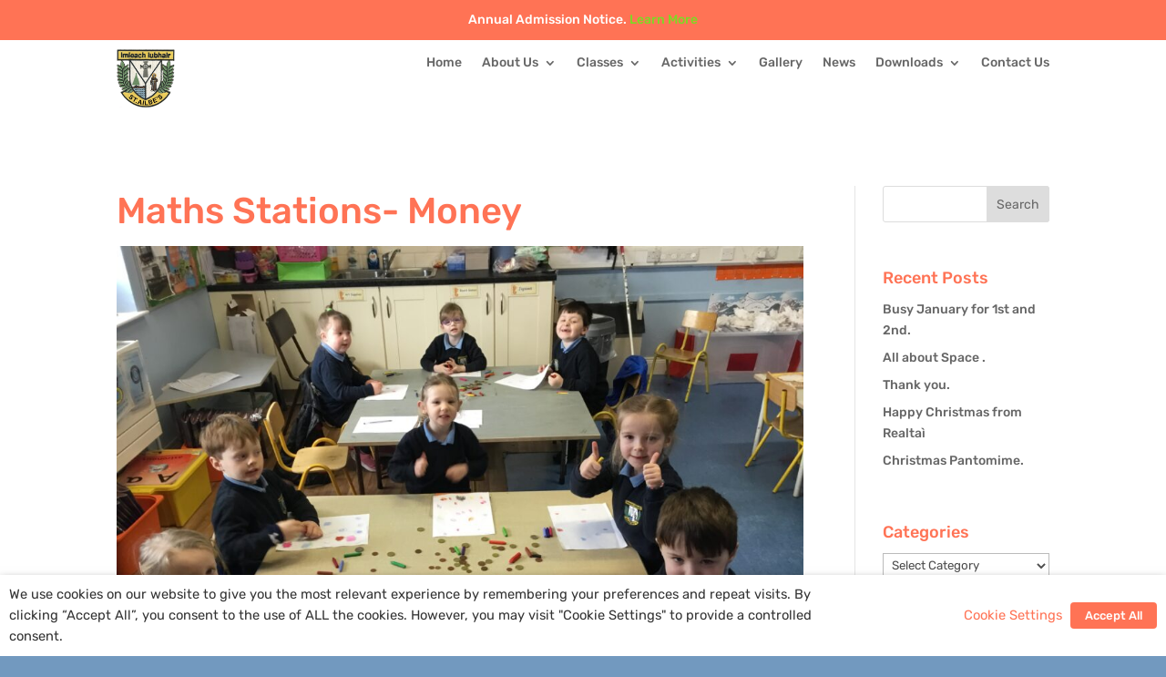

--- FILE ---
content_type: text/html; charset=utf-8
request_url: https://www.google.com/recaptcha/api2/anchor?ar=1&k=6LedNGQbAAAAAGJcbyhn-c4sqYpK7ZKYwFH6hnFS&co=aHR0cHM6Ly9lbWx5bnMuaWU6NDQz&hl=en&v=N67nZn4AqZkNcbeMu4prBgzg&size=invisible&anchor-ms=20000&execute-ms=30000&cb=bcq4nyvac06b
body_size: 48597
content:
<!DOCTYPE HTML><html dir="ltr" lang="en"><head><meta http-equiv="Content-Type" content="text/html; charset=UTF-8">
<meta http-equiv="X-UA-Compatible" content="IE=edge">
<title>reCAPTCHA</title>
<style type="text/css">
/* cyrillic-ext */
@font-face {
  font-family: 'Roboto';
  font-style: normal;
  font-weight: 400;
  font-stretch: 100%;
  src: url(//fonts.gstatic.com/s/roboto/v48/KFO7CnqEu92Fr1ME7kSn66aGLdTylUAMa3GUBHMdazTgWw.woff2) format('woff2');
  unicode-range: U+0460-052F, U+1C80-1C8A, U+20B4, U+2DE0-2DFF, U+A640-A69F, U+FE2E-FE2F;
}
/* cyrillic */
@font-face {
  font-family: 'Roboto';
  font-style: normal;
  font-weight: 400;
  font-stretch: 100%;
  src: url(//fonts.gstatic.com/s/roboto/v48/KFO7CnqEu92Fr1ME7kSn66aGLdTylUAMa3iUBHMdazTgWw.woff2) format('woff2');
  unicode-range: U+0301, U+0400-045F, U+0490-0491, U+04B0-04B1, U+2116;
}
/* greek-ext */
@font-face {
  font-family: 'Roboto';
  font-style: normal;
  font-weight: 400;
  font-stretch: 100%;
  src: url(//fonts.gstatic.com/s/roboto/v48/KFO7CnqEu92Fr1ME7kSn66aGLdTylUAMa3CUBHMdazTgWw.woff2) format('woff2');
  unicode-range: U+1F00-1FFF;
}
/* greek */
@font-face {
  font-family: 'Roboto';
  font-style: normal;
  font-weight: 400;
  font-stretch: 100%;
  src: url(//fonts.gstatic.com/s/roboto/v48/KFO7CnqEu92Fr1ME7kSn66aGLdTylUAMa3-UBHMdazTgWw.woff2) format('woff2');
  unicode-range: U+0370-0377, U+037A-037F, U+0384-038A, U+038C, U+038E-03A1, U+03A3-03FF;
}
/* math */
@font-face {
  font-family: 'Roboto';
  font-style: normal;
  font-weight: 400;
  font-stretch: 100%;
  src: url(//fonts.gstatic.com/s/roboto/v48/KFO7CnqEu92Fr1ME7kSn66aGLdTylUAMawCUBHMdazTgWw.woff2) format('woff2');
  unicode-range: U+0302-0303, U+0305, U+0307-0308, U+0310, U+0312, U+0315, U+031A, U+0326-0327, U+032C, U+032F-0330, U+0332-0333, U+0338, U+033A, U+0346, U+034D, U+0391-03A1, U+03A3-03A9, U+03B1-03C9, U+03D1, U+03D5-03D6, U+03F0-03F1, U+03F4-03F5, U+2016-2017, U+2034-2038, U+203C, U+2040, U+2043, U+2047, U+2050, U+2057, U+205F, U+2070-2071, U+2074-208E, U+2090-209C, U+20D0-20DC, U+20E1, U+20E5-20EF, U+2100-2112, U+2114-2115, U+2117-2121, U+2123-214F, U+2190, U+2192, U+2194-21AE, U+21B0-21E5, U+21F1-21F2, U+21F4-2211, U+2213-2214, U+2216-22FF, U+2308-230B, U+2310, U+2319, U+231C-2321, U+2336-237A, U+237C, U+2395, U+239B-23B7, U+23D0, U+23DC-23E1, U+2474-2475, U+25AF, U+25B3, U+25B7, U+25BD, U+25C1, U+25CA, U+25CC, U+25FB, U+266D-266F, U+27C0-27FF, U+2900-2AFF, U+2B0E-2B11, U+2B30-2B4C, U+2BFE, U+3030, U+FF5B, U+FF5D, U+1D400-1D7FF, U+1EE00-1EEFF;
}
/* symbols */
@font-face {
  font-family: 'Roboto';
  font-style: normal;
  font-weight: 400;
  font-stretch: 100%;
  src: url(//fonts.gstatic.com/s/roboto/v48/KFO7CnqEu92Fr1ME7kSn66aGLdTylUAMaxKUBHMdazTgWw.woff2) format('woff2');
  unicode-range: U+0001-000C, U+000E-001F, U+007F-009F, U+20DD-20E0, U+20E2-20E4, U+2150-218F, U+2190, U+2192, U+2194-2199, U+21AF, U+21E6-21F0, U+21F3, U+2218-2219, U+2299, U+22C4-22C6, U+2300-243F, U+2440-244A, U+2460-24FF, U+25A0-27BF, U+2800-28FF, U+2921-2922, U+2981, U+29BF, U+29EB, U+2B00-2BFF, U+4DC0-4DFF, U+FFF9-FFFB, U+10140-1018E, U+10190-1019C, U+101A0, U+101D0-101FD, U+102E0-102FB, U+10E60-10E7E, U+1D2C0-1D2D3, U+1D2E0-1D37F, U+1F000-1F0FF, U+1F100-1F1AD, U+1F1E6-1F1FF, U+1F30D-1F30F, U+1F315, U+1F31C, U+1F31E, U+1F320-1F32C, U+1F336, U+1F378, U+1F37D, U+1F382, U+1F393-1F39F, U+1F3A7-1F3A8, U+1F3AC-1F3AF, U+1F3C2, U+1F3C4-1F3C6, U+1F3CA-1F3CE, U+1F3D4-1F3E0, U+1F3ED, U+1F3F1-1F3F3, U+1F3F5-1F3F7, U+1F408, U+1F415, U+1F41F, U+1F426, U+1F43F, U+1F441-1F442, U+1F444, U+1F446-1F449, U+1F44C-1F44E, U+1F453, U+1F46A, U+1F47D, U+1F4A3, U+1F4B0, U+1F4B3, U+1F4B9, U+1F4BB, U+1F4BF, U+1F4C8-1F4CB, U+1F4D6, U+1F4DA, U+1F4DF, U+1F4E3-1F4E6, U+1F4EA-1F4ED, U+1F4F7, U+1F4F9-1F4FB, U+1F4FD-1F4FE, U+1F503, U+1F507-1F50B, U+1F50D, U+1F512-1F513, U+1F53E-1F54A, U+1F54F-1F5FA, U+1F610, U+1F650-1F67F, U+1F687, U+1F68D, U+1F691, U+1F694, U+1F698, U+1F6AD, U+1F6B2, U+1F6B9-1F6BA, U+1F6BC, U+1F6C6-1F6CF, U+1F6D3-1F6D7, U+1F6E0-1F6EA, U+1F6F0-1F6F3, U+1F6F7-1F6FC, U+1F700-1F7FF, U+1F800-1F80B, U+1F810-1F847, U+1F850-1F859, U+1F860-1F887, U+1F890-1F8AD, U+1F8B0-1F8BB, U+1F8C0-1F8C1, U+1F900-1F90B, U+1F93B, U+1F946, U+1F984, U+1F996, U+1F9E9, U+1FA00-1FA6F, U+1FA70-1FA7C, U+1FA80-1FA89, U+1FA8F-1FAC6, U+1FACE-1FADC, U+1FADF-1FAE9, U+1FAF0-1FAF8, U+1FB00-1FBFF;
}
/* vietnamese */
@font-face {
  font-family: 'Roboto';
  font-style: normal;
  font-weight: 400;
  font-stretch: 100%;
  src: url(//fonts.gstatic.com/s/roboto/v48/KFO7CnqEu92Fr1ME7kSn66aGLdTylUAMa3OUBHMdazTgWw.woff2) format('woff2');
  unicode-range: U+0102-0103, U+0110-0111, U+0128-0129, U+0168-0169, U+01A0-01A1, U+01AF-01B0, U+0300-0301, U+0303-0304, U+0308-0309, U+0323, U+0329, U+1EA0-1EF9, U+20AB;
}
/* latin-ext */
@font-face {
  font-family: 'Roboto';
  font-style: normal;
  font-weight: 400;
  font-stretch: 100%;
  src: url(//fonts.gstatic.com/s/roboto/v48/KFO7CnqEu92Fr1ME7kSn66aGLdTylUAMa3KUBHMdazTgWw.woff2) format('woff2');
  unicode-range: U+0100-02BA, U+02BD-02C5, U+02C7-02CC, U+02CE-02D7, U+02DD-02FF, U+0304, U+0308, U+0329, U+1D00-1DBF, U+1E00-1E9F, U+1EF2-1EFF, U+2020, U+20A0-20AB, U+20AD-20C0, U+2113, U+2C60-2C7F, U+A720-A7FF;
}
/* latin */
@font-face {
  font-family: 'Roboto';
  font-style: normal;
  font-weight: 400;
  font-stretch: 100%;
  src: url(//fonts.gstatic.com/s/roboto/v48/KFO7CnqEu92Fr1ME7kSn66aGLdTylUAMa3yUBHMdazQ.woff2) format('woff2');
  unicode-range: U+0000-00FF, U+0131, U+0152-0153, U+02BB-02BC, U+02C6, U+02DA, U+02DC, U+0304, U+0308, U+0329, U+2000-206F, U+20AC, U+2122, U+2191, U+2193, U+2212, U+2215, U+FEFF, U+FFFD;
}
/* cyrillic-ext */
@font-face {
  font-family: 'Roboto';
  font-style: normal;
  font-weight: 500;
  font-stretch: 100%;
  src: url(//fonts.gstatic.com/s/roboto/v48/KFO7CnqEu92Fr1ME7kSn66aGLdTylUAMa3GUBHMdazTgWw.woff2) format('woff2');
  unicode-range: U+0460-052F, U+1C80-1C8A, U+20B4, U+2DE0-2DFF, U+A640-A69F, U+FE2E-FE2F;
}
/* cyrillic */
@font-face {
  font-family: 'Roboto';
  font-style: normal;
  font-weight: 500;
  font-stretch: 100%;
  src: url(//fonts.gstatic.com/s/roboto/v48/KFO7CnqEu92Fr1ME7kSn66aGLdTylUAMa3iUBHMdazTgWw.woff2) format('woff2');
  unicode-range: U+0301, U+0400-045F, U+0490-0491, U+04B0-04B1, U+2116;
}
/* greek-ext */
@font-face {
  font-family: 'Roboto';
  font-style: normal;
  font-weight: 500;
  font-stretch: 100%;
  src: url(//fonts.gstatic.com/s/roboto/v48/KFO7CnqEu92Fr1ME7kSn66aGLdTylUAMa3CUBHMdazTgWw.woff2) format('woff2');
  unicode-range: U+1F00-1FFF;
}
/* greek */
@font-face {
  font-family: 'Roboto';
  font-style: normal;
  font-weight: 500;
  font-stretch: 100%;
  src: url(//fonts.gstatic.com/s/roboto/v48/KFO7CnqEu92Fr1ME7kSn66aGLdTylUAMa3-UBHMdazTgWw.woff2) format('woff2');
  unicode-range: U+0370-0377, U+037A-037F, U+0384-038A, U+038C, U+038E-03A1, U+03A3-03FF;
}
/* math */
@font-face {
  font-family: 'Roboto';
  font-style: normal;
  font-weight: 500;
  font-stretch: 100%;
  src: url(//fonts.gstatic.com/s/roboto/v48/KFO7CnqEu92Fr1ME7kSn66aGLdTylUAMawCUBHMdazTgWw.woff2) format('woff2');
  unicode-range: U+0302-0303, U+0305, U+0307-0308, U+0310, U+0312, U+0315, U+031A, U+0326-0327, U+032C, U+032F-0330, U+0332-0333, U+0338, U+033A, U+0346, U+034D, U+0391-03A1, U+03A3-03A9, U+03B1-03C9, U+03D1, U+03D5-03D6, U+03F0-03F1, U+03F4-03F5, U+2016-2017, U+2034-2038, U+203C, U+2040, U+2043, U+2047, U+2050, U+2057, U+205F, U+2070-2071, U+2074-208E, U+2090-209C, U+20D0-20DC, U+20E1, U+20E5-20EF, U+2100-2112, U+2114-2115, U+2117-2121, U+2123-214F, U+2190, U+2192, U+2194-21AE, U+21B0-21E5, U+21F1-21F2, U+21F4-2211, U+2213-2214, U+2216-22FF, U+2308-230B, U+2310, U+2319, U+231C-2321, U+2336-237A, U+237C, U+2395, U+239B-23B7, U+23D0, U+23DC-23E1, U+2474-2475, U+25AF, U+25B3, U+25B7, U+25BD, U+25C1, U+25CA, U+25CC, U+25FB, U+266D-266F, U+27C0-27FF, U+2900-2AFF, U+2B0E-2B11, U+2B30-2B4C, U+2BFE, U+3030, U+FF5B, U+FF5D, U+1D400-1D7FF, U+1EE00-1EEFF;
}
/* symbols */
@font-face {
  font-family: 'Roboto';
  font-style: normal;
  font-weight: 500;
  font-stretch: 100%;
  src: url(//fonts.gstatic.com/s/roboto/v48/KFO7CnqEu92Fr1ME7kSn66aGLdTylUAMaxKUBHMdazTgWw.woff2) format('woff2');
  unicode-range: U+0001-000C, U+000E-001F, U+007F-009F, U+20DD-20E0, U+20E2-20E4, U+2150-218F, U+2190, U+2192, U+2194-2199, U+21AF, U+21E6-21F0, U+21F3, U+2218-2219, U+2299, U+22C4-22C6, U+2300-243F, U+2440-244A, U+2460-24FF, U+25A0-27BF, U+2800-28FF, U+2921-2922, U+2981, U+29BF, U+29EB, U+2B00-2BFF, U+4DC0-4DFF, U+FFF9-FFFB, U+10140-1018E, U+10190-1019C, U+101A0, U+101D0-101FD, U+102E0-102FB, U+10E60-10E7E, U+1D2C0-1D2D3, U+1D2E0-1D37F, U+1F000-1F0FF, U+1F100-1F1AD, U+1F1E6-1F1FF, U+1F30D-1F30F, U+1F315, U+1F31C, U+1F31E, U+1F320-1F32C, U+1F336, U+1F378, U+1F37D, U+1F382, U+1F393-1F39F, U+1F3A7-1F3A8, U+1F3AC-1F3AF, U+1F3C2, U+1F3C4-1F3C6, U+1F3CA-1F3CE, U+1F3D4-1F3E0, U+1F3ED, U+1F3F1-1F3F3, U+1F3F5-1F3F7, U+1F408, U+1F415, U+1F41F, U+1F426, U+1F43F, U+1F441-1F442, U+1F444, U+1F446-1F449, U+1F44C-1F44E, U+1F453, U+1F46A, U+1F47D, U+1F4A3, U+1F4B0, U+1F4B3, U+1F4B9, U+1F4BB, U+1F4BF, U+1F4C8-1F4CB, U+1F4D6, U+1F4DA, U+1F4DF, U+1F4E3-1F4E6, U+1F4EA-1F4ED, U+1F4F7, U+1F4F9-1F4FB, U+1F4FD-1F4FE, U+1F503, U+1F507-1F50B, U+1F50D, U+1F512-1F513, U+1F53E-1F54A, U+1F54F-1F5FA, U+1F610, U+1F650-1F67F, U+1F687, U+1F68D, U+1F691, U+1F694, U+1F698, U+1F6AD, U+1F6B2, U+1F6B9-1F6BA, U+1F6BC, U+1F6C6-1F6CF, U+1F6D3-1F6D7, U+1F6E0-1F6EA, U+1F6F0-1F6F3, U+1F6F7-1F6FC, U+1F700-1F7FF, U+1F800-1F80B, U+1F810-1F847, U+1F850-1F859, U+1F860-1F887, U+1F890-1F8AD, U+1F8B0-1F8BB, U+1F8C0-1F8C1, U+1F900-1F90B, U+1F93B, U+1F946, U+1F984, U+1F996, U+1F9E9, U+1FA00-1FA6F, U+1FA70-1FA7C, U+1FA80-1FA89, U+1FA8F-1FAC6, U+1FACE-1FADC, U+1FADF-1FAE9, U+1FAF0-1FAF8, U+1FB00-1FBFF;
}
/* vietnamese */
@font-face {
  font-family: 'Roboto';
  font-style: normal;
  font-weight: 500;
  font-stretch: 100%;
  src: url(//fonts.gstatic.com/s/roboto/v48/KFO7CnqEu92Fr1ME7kSn66aGLdTylUAMa3OUBHMdazTgWw.woff2) format('woff2');
  unicode-range: U+0102-0103, U+0110-0111, U+0128-0129, U+0168-0169, U+01A0-01A1, U+01AF-01B0, U+0300-0301, U+0303-0304, U+0308-0309, U+0323, U+0329, U+1EA0-1EF9, U+20AB;
}
/* latin-ext */
@font-face {
  font-family: 'Roboto';
  font-style: normal;
  font-weight: 500;
  font-stretch: 100%;
  src: url(//fonts.gstatic.com/s/roboto/v48/KFO7CnqEu92Fr1ME7kSn66aGLdTylUAMa3KUBHMdazTgWw.woff2) format('woff2');
  unicode-range: U+0100-02BA, U+02BD-02C5, U+02C7-02CC, U+02CE-02D7, U+02DD-02FF, U+0304, U+0308, U+0329, U+1D00-1DBF, U+1E00-1E9F, U+1EF2-1EFF, U+2020, U+20A0-20AB, U+20AD-20C0, U+2113, U+2C60-2C7F, U+A720-A7FF;
}
/* latin */
@font-face {
  font-family: 'Roboto';
  font-style: normal;
  font-weight: 500;
  font-stretch: 100%;
  src: url(//fonts.gstatic.com/s/roboto/v48/KFO7CnqEu92Fr1ME7kSn66aGLdTylUAMa3yUBHMdazQ.woff2) format('woff2');
  unicode-range: U+0000-00FF, U+0131, U+0152-0153, U+02BB-02BC, U+02C6, U+02DA, U+02DC, U+0304, U+0308, U+0329, U+2000-206F, U+20AC, U+2122, U+2191, U+2193, U+2212, U+2215, U+FEFF, U+FFFD;
}
/* cyrillic-ext */
@font-face {
  font-family: 'Roboto';
  font-style: normal;
  font-weight: 900;
  font-stretch: 100%;
  src: url(//fonts.gstatic.com/s/roboto/v48/KFO7CnqEu92Fr1ME7kSn66aGLdTylUAMa3GUBHMdazTgWw.woff2) format('woff2');
  unicode-range: U+0460-052F, U+1C80-1C8A, U+20B4, U+2DE0-2DFF, U+A640-A69F, U+FE2E-FE2F;
}
/* cyrillic */
@font-face {
  font-family: 'Roboto';
  font-style: normal;
  font-weight: 900;
  font-stretch: 100%;
  src: url(//fonts.gstatic.com/s/roboto/v48/KFO7CnqEu92Fr1ME7kSn66aGLdTylUAMa3iUBHMdazTgWw.woff2) format('woff2');
  unicode-range: U+0301, U+0400-045F, U+0490-0491, U+04B0-04B1, U+2116;
}
/* greek-ext */
@font-face {
  font-family: 'Roboto';
  font-style: normal;
  font-weight: 900;
  font-stretch: 100%;
  src: url(//fonts.gstatic.com/s/roboto/v48/KFO7CnqEu92Fr1ME7kSn66aGLdTylUAMa3CUBHMdazTgWw.woff2) format('woff2');
  unicode-range: U+1F00-1FFF;
}
/* greek */
@font-face {
  font-family: 'Roboto';
  font-style: normal;
  font-weight: 900;
  font-stretch: 100%;
  src: url(//fonts.gstatic.com/s/roboto/v48/KFO7CnqEu92Fr1ME7kSn66aGLdTylUAMa3-UBHMdazTgWw.woff2) format('woff2');
  unicode-range: U+0370-0377, U+037A-037F, U+0384-038A, U+038C, U+038E-03A1, U+03A3-03FF;
}
/* math */
@font-face {
  font-family: 'Roboto';
  font-style: normal;
  font-weight: 900;
  font-stretch: 100%;
  src: url(//fonts.gstatic.com/s/roboto/v48/KFO7CnqEu92Fr1ME7kSn66aGLdTylUAMawCUBHMdazTgWw.woff2) format('woff2');
  unicode-range: U+0302-0303, U+0305, U+0307-0308, U+0310, U+0312, U+0315, U+031A, U+0326-0327, U+032C, U+032F-0330, U+0332-0333, U+0338, U+033A, U+0346, U+034D, U+0391-03A1, U+03A3-03A9, U+03B1-03C9, U+03D1, U+03D5-03D6, U+03F0-03F1, U+03F4-03F5, U+2016-2017, U+2034-2038, U+203C, U+2040, U+2043, U+2047, U+2050, U+2057, U+205F, U+2070-2071, U+2074-208E, U+2090-209C, U+20D0-20DC, U+20E1, U+20E5-20EF, U+2100-2112, U+2114-2115, U+2117-2121, U+2123-214F, U+2190, U+2192, U+2194-21AE, U+21B0-21E5, U+21F1-21F2, U+21F4-2211, U+2213-2214, U+2216-22FF, U+2308-230B, U+2310, U+2319, U+231C-2321, U+2336-237A, U+237C, U+2395, U+239B-23B7, U+23D0, U+23DC-23E1, U+2474-2475, U+25AF, U+25B3, U+25B7, U+25BD, U+25C1, U+25CA, U+25CC, U+25FB, U+266D-266F, U+27C0-27FF, U+2900-2AFF, U+2B0E-2B11, U+2B30-2B4C, U+2BFE, U+3030, U+FF5B, U+FF5D, U+1D400-1D7FF, U+1EE00-1EEFF;
}
/* symbols */
@font-face {
  font-family: 'Roboto';
  font-style: normal;
  font-weight: 900;
  font-stretch: 100%;
  src: url(//fonts.gstatic.com/s/roboto/v48/KFO7CnqEu92Fr1ME7kSn66aGLdTylUAMaxKUBHMdazTgWw.woff2) format('woff2');
  unicode-range: U+0001-000C, U+000E-001F, U+007F-009F, U+20DD-20E0, U+20E2-20E4, U+2150-218F, U+2190, U+2192, U+2194-2199, U+21AF, U+21E6-21F0, U+21F3, U+2218-2219, U+2299, U+22C4-22C6, U+2300-243F, U+2440-244A, U+2460-24FF, U+25A0-27BF, U+2800-28FF, U+2921-2922, U+2981, U+29BF, U+29EB, U+2B00-2BFF, U+4DC0-4DFF, U+FFF9-FFFB, U+10140-1018E, U+10190-1019C, U+101A0, U+101D0-101FD, U+102E0-102FB, U+10E60-10E7E, U+1D2C0-1D2D3, U+1D2E0-1D37F, U+1F000-1F0FF, U+1F100-1F1AD, U+1F1E6-1F1FF, U+1F30D-1F30F, U+1F315, U+1F31C, U+1F31E, U+1F320-1F32C, U+1F336, U+1F378, U+1F37D, U+1F382, U+1F393-1F39F, U+1F3A7-1F3A8, U+1F3AC-1F3AF, U+1F3C2, U+1F3C4-1F3C6, U+1F3CA-1F3CE, U+1F3D4-1F3E0, U+1F3ED, U+1F3F1-1F3F3, U+1F3F5-1F3F7, U+1F408, U+1F415, U+1F41F, U+1F426, U+1F43F, U+1F441-1F442, U+1F444, U+1F446-1F449, U+1F44C-1F44E, U+1F453, U+1F46A, U+1F47D, U+1F4A3, U+1F4B0, U+1F4B3, U+1F4B9, U+1F4BB, U+1F4BF, U+1F4C8-1F4CB, U+1F4D6, U+1F4DA, U+1F4DF, U+1F4E3-1F4E6, U+1F4EA-1F4ED, U+1F4F7, U+1F4F9-1F4FB, U+1F4FD-1F4FE, U+1F503, U+1F507-1F50B, U+1F50D, U+1F512-1F513, U+1F53E-1F54A, U+1F54F-1F5FA, U+1F610, U+1F650-1F67F, U+1F687, U+1F68D, U+1F691, U+1F694, U+1F698, U+1F6AD, U+1F6B2, U+1F6B9-1F6BA, U+1F6BC, U+1F6C6-1F6CF, U+1F6D3-1F6D7, U+1F6E0-1F6EA, U+1F6F0-1F6F3, U+1F6F7-1F6FC, U+1F700-1F7FF, U+1F800-1F80B, U+1F810-1F847, U+1F850-1F859, U+1F860-1F887, U+1F890-1F8AD, U+1F8B0-1F8BB, U+1F8C0-1F8C1, U+1F900-1F90B, U+1F93B, U+1F946, U+1F984, U+1F996, U+1F9E9, U+1FA00-1FA6F, U+1FA70-1FA7C, U+1FA80-1FA89, U+1FA8F-1FAC6, U+1FACE-1FADC, U+1FADF-1FAE9, U+1FAF0-1FAF8, U+1FB00-1FBFF;
}
/* vietnamese */
@font-face {
  font-family: 'Roboto';
  font-style: normal;
  font-weight: 900;
  font-stretch: 100%;
  src: url(//fonts.gstatic.com/s/roboto/v48/KFO7CnqEu92Fr1ME7kSn66aGLdTylUAMa3OUBHMdazTgWw.woff2) format('woff2');
  unicode-range: U+0102-0103, U+0110-0111, U+0128-0129, U+0168-0169, U+01A0-01A1, U+01AF-01B0, U+0300-0301, U+0303-0304, U+0308-0309, U+0323, U+0329, U+1EA0-1EF9, U+20AB;
}
/* latin-ext */
@font-face {
  font-family: 'Roboto';
  font-style: normal;
  font-weight: 900;
  font-stretch: 100%;
  src: url(//fonts.gstatic.com/s/roboto/v48/KFO7CnqEu92Fr1ME7kSn66aGLdTylUAMa3KUBHMdazTgWw.woff2) format('woff2');
  unicode-range: U+0100-02BA, U+02BD-02C5, U+02C7-02CC, U+02CE-02D7, U+02DD-02FF, U+0304, U+0308, U+0329, U+1D00-1DBF, U+1E00-1E9F, U+1EF2-1EFF, U+2020, U+20A0-20AB, U+20AD-20C0, U+2113, U+2C60-2C7F, U+A720-A7FF;
}
/* latin */
@font-face {
  font-family: 'Roboto';
  font-style: normal;
  font-weight: 900;
  font-stretch: 100%;
  src: url(//fonts.gstatic.com/s/roboto/v48/KFO7CnqEu92Fr1ME7kSn66aGLdTylUAMa3yUBHMdazQ.woff2) format('woff2');
  unicode-range: U+0000-00FF, U+0131, U+0152-0153, U+02BB-02BC, U+02C6, U+02DA, U+02DC, U+0304, U+0308, U+0329, U+2000-206F, U+20AC, U+2122, U+2191, U+2193, U+2212, U+2215, U+FEFF, U+FFFD;
}

</style>
<link rel="stylesheet" type="text/css" href="https://www.gstatic.com/recaptcha/releases/N67nZn4AqZkNcbeMu4prBgzg/styles__ltr.css">
<script nonce="K2URxo-2RiOZ0BBDs-dARw" type="text/javascript">window['__recaptcha_api'] = 'https://www.google.com/recaptcha/api2/';</script>
<script type="text/javascript" src="https://www.gstatic.com/recaptcha/releases/N67nZn4AqZkNcbeMu4prBgzg/recaptcha__en.js" nonce="K2URxo-2RiOZ0BBDs-dARw">
      
    </script></head>
<body><div id="rc-anchor-alert" class="rc-anchor-alert"></div>
<input type="hidden" id="recaptcha-token" value="[base64]">
<script type="text/javascript" nonce="K2URxo-2RiOZ0BBDs-dARw">
      recaptcha.anchor.Main.init("[\x22ainput\x22,[\x22bgdata\x22,\x22\x22,\[base64]/[base64]/[base64]/[base64]/[base64]/[base64]/KGcoTywyNTMsTy5PKSxVRyhPLEMpKTpnKE8sMjUzLEMpLE8pKSxsKSksTykpfSxieT1mdW5jdGlvbihDLE8sdSxsKXtmb3IobD0odT1SKEMpLDApO08+MDtPLS0pbD1sPDw4fFooQyk7ZyhDLHUsbCl9LFVHPWZ1bmN0aW9uKEMsTyl7Qy5pLmxlbmd0aD4xMDQ/[base64]/[base64]/[base64]/[base64]/[base64]/[base64]/[base64]\\u003d\x22,\[base64]\x22,\[base64]/w6MaABpqwr7CuC/DocOcw5J2BMOFDMO/AsKhw6kOP8Kaw77DlMOuYcKOw47CtMOvG2XDgsKYw7Y0CXzCsgHDtR8NIMOGQlsEw5vCpmzCrMOtC2XCvnFnw4F9wqvCpsKBwpTCvsKnexHCvE/Cq8Kww6TCgsO9RMOnw7gYwojCmMK/ImslUzIpM8KXwqXCo2vDnlTClREswo0qwqjClsOoLcKFGAHDi0ULb8OCwqDCtUx5bmktwoPCrwh3w7tkUW3DhwzCnXENCcKaw4HDp8K3w7o5D0rDoMOBwrjCgsO/AsOvasO/f8K0w53DkFTDmhDDscOxMcKQLA3Cljl2IMO2wo8jEMOywpEsE8KXw6BOwpBnAsOuwqDDs8KTSTcRw5DDlsKvPzfDh1XCqcO0ETXDviJWLU1Jw7nCnWLDjiTDuQ03R1/[base64]/Cp1/Cll3DlsOIw78KRcKDfsKDJHTCihcfw6nCr8O8wrBYw5/DjcKewpbDmlEeEsOkwqLCm8K8w5N/[base64]/wqzCvwXDhsO9w5dlRkZeJFvCuF0Bw5rCh8O2w6TCiFxVwrHDnH5Sw7HCgC1aw5tkb8KswpNfBsKxw51tSQ4Gw4bDt24rWV8ZRcKnw5x2eFsHFMKnYw7Dh8KDAV3ChsKEHMOBKEHCnsKhw5BQN8Kyw4ZOwqDDilxpw7rCiWPDlEHCo8Kbw6/CvB5QPMOqw7YiTTfCosKcME4aw6MeH8OxUhs9SMO7wpxwbMKfw7fDtmfCh8KYwq4Bw49dJcO4w6AsQkNkRAdnwpciQSLDukUuw4vDkMKHTFJ/MsK0IsK6Cw9jwpzCkWRNYi9DNMKnwpPDljMEwqJFw4o4I0rDiXjCi8K1G8KMwrjDm8OywrfDlcO1BgPCq8KkU2nCu8OfwoJqwrHDvcKOwrZVSsOIwq1qwpInwp7DpEYRw5pedsOZwrAVEMOqw5bClMO1w4YcwqfDjsO/dsKgw6cHwovCtw9HIMKfw6gPw6XCjlXCq2LDpxEZwrBNTSfCjzDDjScMwprDpsOnbhhSwqhDDmnDicO2w4jCuxHDoh/DiC7Cs8Kvwo9ow70Ow5/CkmnDo8Kma8Kbw7k2QnRow4M2wqMUe0hWJ8Kgw7xHwoTDhn85wpLCi0bCnl7CjEBmw4/[base64]/O8KZwrnDn8Oaw5vCkMK9wp5gw6sNwo5ZwpPDtEjDimbCqEzCrsKyw7fDmnMmw7N/NMKOKMKXRsOEwp3Ct8O6KsO6wqFdDVxCesKVEcOEw5oVwphqWcKDwpIuXglww71bVsKOwrcYw6bDh2pJWTfDusOEwoTCu8ORJT7CqMO5wr0NwpMdw6JmP8OwRXl8D8OkU8KCLsO2CSzCkEUxw6nDn3Iyw6JGwp4/w5TCv2ENNcOUwrrDgHorw7fCum7Cq8OgGEvDkcOLJ2ZUWWEjKcKjwp/[base64]/CncK8wqYfDcOxw7x7ZMOKa8K0M8OzfTddw5I7woVvw7PDsk/DmDrCl8OHwpHCj8K/CcKIw7bCm03DmcOcAcOKUkEzOCIBZsK+woLChScYw7HCn3fCgwrChiZ+wrjDs8KHw5hgL20Vw47CiUbCiMKNPHEjw6VcUcOCw5IewpdVw7/Dv2TDiGN8w5UEwrkIw6vDrcOjwofDssKqw4wKHMKKw6/CuyHDssOPV37CuEPCrMOFPQLClMOjTnfChsOvwr0rCGA2woLDs0oPcsKwCsOMwqTDojXCn8KYBMO0wq/CmlQlITDCsT3DisK9wptNwqDChMOKwr3CrzvDg8OfwoTCtxAZwpLCugnDqMKKDREYCBnDl8OJcybDqcKUwpQvw4fCiXUKw5Z0w7PCnBDCp8Ozw6zCtsOrHMOgLcOWAMOgJcKww4NsaMO/w7LDm3Z9dMOGNMOdOMOMLMOUOgTCo8KYw6UlRyjCqwvDvcO0w6fCqRQmwqUKwqfDhyXCgWcEwrnDocKLwqrChEJ+w5B8FcKhbMKXwphBSsK3FkQNw7vCiwXChcK+w5FnCMK6AjYhwqUrwrtRGhjDpQs8w6klw4Zvw6bCuVXCgEFDwpPDqAA/BWzCrCh9wqLCohXCuHXDisKDfkQ7w6XCggbDgzHDoMOww7fCk8OHw7dtwoF/CD/DqEF4w7jCocOwBcKOwqzCrcKCwrgLMcOjHcKqw7dyw4Q8TgoTWhvDvsOaw5XDoyvCpEjDnVTDmEEyfngKWiDCl8KgL2giw6XCvMKIw6B8A8OHwp9XYAbCiWsPwo7CssOhw73DoFcmJzvDknA/wpkHNsOOwrHCnDTDtsO8wr4Awpw0w51ow7QiwrPDu8Obw5nCvMOHMcKCw49Bw6/[base64]/Cv8Ocwp7DocOIcBhQwo0vwqfCsBoZbArDkTPCocOWwrTCnC5XP8KtIcOWwprDp2jCsRjCgcKGLlgpw5hONjzDqcOhV8K6w7HDiwjCmsKQw7QEY1h/w47CrcOgwrJtw4fDmD/CmHfDl0UUw5nDpcKfwpXDpMKRw6/CuwA3w609SMK0MnbCkWHDpGwrwpopYlU3DcO2wr1MB1gGfCPCpkfCr8O7CcKQTT3Cny4Awoxhw67DjRJWw5AwOjzDmsKlwoVOw5fCmcOibWIVwqnDhsKkw7gEdcO/w7pGw5jDpcOTwrEWw6xVw4XCgsOScAHDlAHCt8O/aUhQwp9pCWnDtsKRFMKmw41Iw6low4nDqsK3w5dhwoLCo8ODw4nCjnt5TBDCgMKVwrLDj1Vhw4FUw6PClFhywpjCvlbDhMKEw5d9w7XDmsOEwr4QXMKUGMK/wqDCu8K1wrdFbX8Qwo19w43CkAjCsh0wRSYqNGHCvMKVU8K8wqdgFMO0VMKZbS1KYMOjJRUDw4JUw5gaU8KoVcO7wr3CqnrCsygDGsK6wqjDpxwfJ8KHDcO3KnI6w7LDkMOYOFnDnsOcw6hhfBLDisK1w5NneMKORgXDiXJfwqxUw4DDv8OIA8Kswp/CqMKgw6LCtHJowpPCicKqFW7DtMOXw7JUEsK3Dhg1JMKqfsO5wpzDtms0J8Oud8OQw6XCkhXCnMO8Q8OJBCHDjMKjCMK3w6czfjw0RcKZP8OZw7DCn8KLwop0asKFWcOewqJpwrHDnsKANELDkA8Wwrl2BVB/w7zDmg7CssOBbX5wwowcNlrDhMK0woDDm8OowozCu8KcwrfDrwo0wrzCkVXCm8Ktwq86ewzDuMOuwozCpcOhwpp0wpHDjTAFV2rDpC3CuHYCfWTCpgo6worCgyZRAcKhI19QPMKrwoXDlcOnw5LDoRwBb8KzVsKvA8OewoAcFcKkW8KKwqfDlULCjMOjwoVfwr/ChRwZLljCpMORw5dmFzonw4Jgwq4+dsK4wofCr3QOw5QgHDTDr8KYw4pHw7DDnMK5Z8O8TWxjcy06AcKJwpjCp8KPHAU9wrg3w6jDgsOUw4sVw6jDvg4gw6/Ck2bDn23CvcO/wqxOwpzDisKcwrkmwpjCjcOfw6jDscOMYcONDXXDtUkLwoHCusKfwohAwrnDhsO8w7QWHCLDkcKsw50QwoptwoTCqgtKw5sZwp3Dk0Iowrp/M1/[base64]/CjgYOCMOJD8KMasO4w5BABjLDs8KJw7TCvMOVwofCt8OSw7MNEMO/wq/DocOEJVfCv8KXIsOXw4p2w4TCjMKiwqUgbsOuTcK8wrcNwrbCosKGRXjDusKlw5DDiF06wqI9b8K1wp5vcXnDpsK5BQJpw4jCgkRKw6XDuVrCsRzDkgHCin0pwrnDm8KRwrnCjMOwwp09e8OwbsO5T8K/[base64]/w6fDuMKlw7DChsKmwo1Iwohtwq7DjMOfeGfCrcKHKypww5g2AHwxwqPDnk7CtkLDi8Ogw6cXWWTCnxFtw7HCnFvDoMKzT8Kre8KPZT3DnsKOWnfDiUkWecOuWMOnw7Fiw51/O3Jiwr9UwqwWScOLTMO7wqspTsKtwp/CpsK6Oyxew7s0w7bDrixyw4/DscKwFQfDgMKEw6I9NcOuNMKbw5HDksOcIsO7TT51wqcrBsOvI8K2wpDDtQ5twppDECdbwofDvMKAaMOTwpIcw5bDh8OxwobCmQF/M8KgbsOUDDDDiFPCk8OewoDDpsOmwqjDvMOCW2lsw6wgUxxgW8OHVxvCg8KjD8KvQsOaw63CpHfDtysywoVfw4dCwqfDrGhDFcKPwpvDqklgw5xHEMOwwpDClcO5w6Z7O8KUHTBOwovDqcKDXcKLfsKmZcKrwqUbw4/[base64]/w7wMR8K5P2RsX8KAT8Kha17Chm3Do8O+wojDgMO7DcOUwpjCrsK7w7DDhH80w7wGw5pOF2oQWjdfwp/DqSHDgyHDgBTCvzfDt1TCr3fDncO8woEyP2/DgmR7X8Klwp8Rw5fCqsOswrglwrhJDcOAYsKXwphlWcKWwpDCl8Oqw499w7wpw5UgwpkSOMKqwq0XTQ/CtQQDw4bDl1/Cn8Opw5VpEEfDpmVbwptUw6BNFsOHM8OqwqN8woUNw61Kw51UQWLCty7CiR/CvwZ0w5/[base64]/w4s3wqggRwMuYMK/w6c9asOgw5nDncORw6UvFxnCl8OrBsOKwrLDkD/[base64]/wpDDoMOBw5UNOSZdTixOeMO9Y8OROcOwIErCkcK1acKgI8KEwrPDtSfCsxkfb1k+w7rDv8OrUQ/[base64]/[base64]/wp7DjMO+w4Nnw7/Dp1pVPVLDpMOJw6vDgDbDk8KSwpYeKcOCDcOjVcKdw7Rpw57Du2jDtlvCtXTDgxrDgx7Du8O5wpxFw57Ck8OOwphawqwNwotqwpkXw5fDksKQVDLDjTXCkQ7CusOJZMONaMK3M8OERcO2A8KGNCEsHT/Dh8K6DcOcw7BTCjFzMMOrwp4ff8K0P8KHIMKzwqzCl8O8wqtxOMO5My7DsCXDnnDDsWjCnGkewpcmQS0zb8KnwqTCtUDDmC0sw7TCqUbDm8OvdMKewo9wwo/DvMKGwqcTwqbCj8KRw5Ffw49UwqPDvsOlw6rDghLDmE3ChcOWNxTCnsKbTsOAwp7CpVrDrcK8w5V1U8K+w7cbL8KDdMKpwqo7McKCw4/DjsO1RhjCrHDDs3oNwrQmeX5MEkvDm1PCuMO4BR5Tw6EMwpUxw5vCvcKmw7NAF8Obw61VwrZEwpLDoCzCuGvCnMK4wqbCrG/CoMKZwonCiy7DhcOmWcKdbAjCny7DklLDlMOfO0N0wpXDssKqwrZMTyh5wozDqSfDgcKIZCbCmMOjw6jDvMK4wozCmsKCwr0tw7jCqk3DiX7CuHTDu8O9Pi7DgcO+HcOOQMKjJnVww43Dj2LDnhQHw6fCjcO8wr5aAMK/LQxeGcKow5dtw6TCk8OfLcKhRzhDwq/DjU/DuHk2Ch3Cj8OOwr5XwoNKwpvChCrChMO3fsKRwqgIacOROsKGw4bDtWERMsO/d2LCo1LCthMIH8Ofw7jDlTw0asKyw7x+EsOUHw/CosKeYcKwZMOfSBXCgsOzSMOSC2FTblDDkMOPfMKUwokqFWhiwpYYQMKBwrzDssOwcsKrwpBxUVDDomTCkXRpCMKvcsKOw4PDqnjDsMKKG8KDHl/[base64]/Cm8Okwp9lZMKBwpdMfsKQSgEHw4XCk8O5w5LDpB4/FGZyXcOxwrHDrThYw50aUsOww7pXQ8Kuw5XDtERIwps/[base64]/Dn1R5Yhgvw6rCpcK9NMOJw6FXX8K6EgUYH1rDv8O8FmzDlgl/YsO7w4nCjcKJTcKwKcOqchvDrMOhw4TDqiPDiExbZsKbwqHDvcO9w7Zqw4Ygw7/DnUfDmmsuN8OmwoPDjsKAPkQiKsKww7V7wpLDlm3CpcK5Yk88w74cwok/RcK+XV8iQ8O8DsO5w5vCkEQ1wqxpwrrDp0IjwoEtw43Dl8KxZcKhw4vDqwNOw4BnFGkPw4XDqcK3w6HDv8KBcw/DvHnCvcKhZg4aGVPDq8KwCcO2UBFqFUAWHHPDtMOxI2ADKmh3woDDiGbDpsKWwo9vwr3CpBljw64bwo5QBGjDlcOlJcOMwo3CoMKbT8K5WcOFMDVaZh5uDTFkwo3CuG7CiXUtIj/[base64]/W8ODEgEVw6l8Q8O6wrxZw7/CgiAUwrPCjcKVw7PDqsKFNsKxdyA0DRQzKzrDncOhHxpIUcKiKX/Ds8KUw7jDoDcbw73CkMKpYxE/w68HbMOOJsOHYjzCk8K8woJpFGHDqcOJNcO6w70EwpbDvDXCuh7DnBsVwqQFw7jDlMO3wqIxL2zDj8KYwojDtk1mw6fDocOMOsKGw5bCuEjDjMOowpbCgMK1wr/DlcOowprDlnHDsMOIw6VISGNIwrTCm8OOw6jCkylnJ3fCj2FfB8KdFcOnw7DDsMKmwqMRwotGDsOXdSLDiS7DtgDClsKtC8Oow7g/FcOmQsOow6TCksOlBMOqTsKtw5LCpQBrPcKeQW/ChkzDiifDk2xxwo4HWH/CosKywpbDpcOuKsOICMOjfMKxYcOmKUVcwpVfe1x6wrHCgsOhcCPDpcKvVcOywpUqw6Y3H8OSw6vDksKlPcKURTDDiMOIBSloFH3ChwhPw4NcwqrCtcK+ZMKvN8OpwpsLw6EdBEgTQDLDmcK+wqjDlsKoHmV/GcKIPXlXwpp/By0iO8OFSsKSOFbCqTjCkRJnwqvCo1LDih3CkGN4w5pgXjMFL8KOUsKqahZaJCB8FMO6w7DDsRrDisOEw6jDlS3CosKOwrdvMmjChcKSMsKHSnN/w6t0wqrCsMKkwo7DscKDwqJJD8Kaw5tgKsK6BUQ4YDXCtSjCumXDuMOYw7nCs8KGw5LCkDtBIsKuVAHDtMKkwpN2JHTDrUDDvFHDmsKWwpPDtMOfw5tPEWXCmR/CpEhnI8KrwoPDoCnCqkjDqWRNMsO2wq5qBzoGLcKUwoYRwqLCjMORw5g0wpbCljs2wozCiT7CmMKDwpl4Y2HCow3DuVrCuxTDqcOSwoVUw6jCknMmPsOlfFjDhT9OQFnCsynCpsOsw5nCpsKSwrvDojrDg1VJYsK7wofDksOJP8KRw4d9wqTDncK3wpFNwpkow6J/OsOfwpZ6aMO7w7YIwp9KQMKvw7ZLw63DknN9wqDDt8K3X17Cmx9cHjLCkMK3Y8O5wpbCkcKZw5IiBV3Cp8OOw6/Dj8O/J8KmdXLCjV9zw7xywovCgcK+wpTCmsK3BsKYw6B9w6MCw5PCvMKDYx8rG35xw5ctwqMpwqjDusKbw5fDoF3DkyrCssK/MS3CrcKSbcO3c8K9asKYZHjDpMOEwpZiwqnClzE0RQPCmsOVw6MpfMKNS1jCjQHDjHw8wodxQy5Mwq0JTcOVFlnClw/[base64]/USUZw57CiG/Ck8OOdwnDrcOUOsK0wqvCphTDj8OdL8OTYmTCnFZCwrHDvMKhdcOIwqjCmsOdw4HDqTEmw47ChREGwqIUwodwwovCi8OZB0jDi3JNbyopZhVoHcOjw6IKQsO8wql9w4fDv8ObFMOTwrVwTxoGw6YdEzxlw70fFsO8OgEUwpvDncKqwrY2ZsO1aMO4w7/CpsKIwqxzwoLDk8K4D8KQwo7Dj0LChQE9DMO4MSPCoV3CpE4sblfCosKMwrMKwplNdsOEXA/ClsOtw4fDhcOTQEfDscOQwoNewrN9FUBPFsOgeVFawq7CvMKjTTI3dmAfXsKTUsOFQz/CtjtqB8K7BsOhKHFhw7nCu8K5U8OYw6Zjc1/CoUFSZUjDiMOLw7vDvA3CtQLDm2vDv8OvPT9dfMKoFgpBwpIhwr3Ck8O8E8KfLcKCHgYNw7TCgUhVYcK6w4LCrMODAsKJw5TCjcO1WXMoCsOzMMO4w7jCnlrDj8KlcUzCvsOKYyLDosO/SW1uwoIVw7h8wrrCtQjDrsOQw7Bvc8ONNsKOAMKBTsKpW8ORZcK/[base64]/Ct2N1w5QYwrrDh3nDv1Vww5N8wr0/w5MBwoPDhwErbMKrZcO6wr7CgsOqw5g+wpfDlcOGw5DDnCZtwqgMw5DDrDvCsnLDj13DtFrCpsOEw4zDssOfbUdBwq0FwqHDkE3CkcO6wr3DnAFcAl/DpMO/TU8aDsKeeVwywrfDpjvDjMK+GmrDvsOUKsORw4rCrcOhw4rDmMK9wprClWxswo85PcKCw5ECw7Ndwq3CuAvDrMOcfmTCgsONe1jDrcOhX1svJcO4SMKBwo/Cj8Kvw5vDt1oODVbDqMKEwp86worDhG7CvMKpw4vDm8Oewq0ow5TDi8K4YQPDuChfPT/Diwp1w6xDfH3DtzLDp8KSaT/CqsK9wq1ENCBlWMOPL8Ktwo7Dj8Kvwq3CkHMvcBDCpsOSLcKmwqJ5dSHCm8KGw6vCoDo1CkvDqcOhU8OewonCrQMYw6p/wojCocK/fMOpwpzDm3DCmGIjw5bDsE9Uwr3DtcOswovCjcKuGcOdwrbCixfCqw7CsX4mw6LDk3HCkcKPHGMaR8O+w4HDng9iJ0HDkcOLOsKhwozDhgLDhcOtDcO6DzxKT8OAesOweHUDQcOJNcKpwqPChMKkwqXDohZ+w4hyw43DtcO7DcK/[base64]/Dm8KEcTPCjCfCsRFWVlLCiV3CthjCj8KsOSDDucKMw4rDuXl5w6UGw6zCqjrCnsKWEMOKw5XDo8Oqwo/CnydYw7rDgS1+wofCqMOzwqzCvHx2w7nCgyvCpsKTD8KdwofCmGEowrplVE/CtcK5w7klwpdiW2tHwqrDvH5jwphcwrfDqywDeBQnw5kwwpDCtyJHwqpnw5PDqAvDq8OaGMKrw6DDuMKEI8O9w6NUHsK5w6MMw7cBw5fDvMKcHEg1w6rCqsOLwqRIw6rCoQjCgMKfTQbCmwBzwr7Dl8KKw7JhwoBfaMK/[base64]/[base64]/CncKoXcKIfxwhw5RET8O7wqYKT8KkwrgYw6LDpyQEZ8KuSGoyFsOeYHbCqXPCmMOtTi3DljwGwrlWTBwfw4/DlCPCmX50IWwow7HDuTVnwq9ewqB9wrJIfcKkwqfDgUPDt8KUw73DrMOpw4JkA8OFwqsCwqIuwo0pJMOGP8OYw6fDhMKVw5/DhmXCrMOYwoHDpMKyw413VEgZwp/Cr0vCksKBUj5WasOxUS9lw6TDisOYw6bDkRF8wq86wphMwqLDvcKsJGUtw4DDqcOtRsORw6NdPgjCjcK1EQcxw4dQYMKzwpfDqzrCikvCtcOgPU7DtMK7w4fDv8OlZErCvMOUw4MkVVnCocKcwpxPwobCqHFmUl/DozbCosO/[base64]/ACPDmWvCkmPDmsKVw4HDtMOGK8K8w6MnMsOcasOqwp3CmG7CqBNaJcK/[base64]/DoMOUwrhBwqpJHSHDnTwpw4vCm25dwp4iw5/[base64]/CvA7Chx3CvMORP8KYB1rDpMOmwrjDshcFw6TCn8O4w4XDpcObcsOwBVN/SMKuwqJIWhPCowbDjG/[base64]/DqjdBwptWw4LDlFnCgsOCI8KCwrrDgcOEcMOIVnUdV8Orw5bDuhDDiMOJAsKdwopcwo0ew6XDvcO/w6vChHDCsMKXHMKNwp/Dv8Kjb8KZw4MIw6wRw61tHcKpwoFpwqkZbFHCiB3DkMO2aMO5w5vDhU/Cuit/fXvDocO+w73Cu8O8w6rCksKUwrzDhAPCqnMmwqZIw4PDk8KiwpnDusKJwq/CjTTCo8OwLXA6ZHRQwrXDoBXDqsOvV8OgHsK4w77CssOSScKBw6XCpgvDtMKaVMK3YT/[base64]/wpVHwq0Bw41fHcOnL3jDh8KBJcODN0lawpLDkRHDiMOjw40HwowGfsO5w5tuw6dwwp3Du8O3wrQMO1VIw53Dk8KXf8KTRSzCkmtKwrLChcKHw64TUR93w5/Dg8ORchUCwofDt8KPZcOaw5zDinFac2jCvcOzVcOvw73DgCLDl8OiwrDDjsKTZExvNcKvwpFwwqzCoMKAwpnCvyjDsMKjwp8hVMOhw7B+WsKpw45HP8K2XsKLw7p8a8KUOcONw5PDs1kmwrRlwod/w7UzBsObw7xxw4wiw7Zvwr/Cu8OtwqN4SCzDg8KBw5RUUMOzw45GwoYnw73Dq2/CgXwrw5HDu8Olw7M/w6oSLsOaZcKSw63CqSbChFzDsVfDjcKqUsOfUMKDNcKKFcOfw7Vzw7LCu8Kbw4XCo8Oew5fDo8OSTD0Sw6hiasKuASzDuMKDbUrDok88T8K/[base64]/[base64]/DsWhBwpnCisKjwpnDjcKMw7PDq8Oxwq8Aw5XCjWjCnsKOaMOhwoFLw7xFw6BMLsOaSmnDkRB6w6rCg8ONZ3nChTJswrAVGMOTw6fDrnHCqMKkTCbDvMK2c27DhcOhECDCqxnDg04IbcKCw6IDw7PDoC/[base64]/DjcK6A2NCTEnDuhZ5wqNkwqIyw5HDonBRLsK9XMO0F8KswoQrWcOLwrnCpsK2AR/[base64]/[base64]/Cm1TCtnVewrBPw6TCuQDCjcKKw6LDmxjCl0rCsjMdCcOFScKVwq0MTmzDs8KGCMKnwpXCuh0Aw7/Dl8K7XTpgw4slZsO1w6xfw6jCpxfDuSzCnC7DvT5iw4ZnEkrCr27Dr8Opw6ZaVG/DhcK6REUZwpnDhsOVw67DqA4SSMOfwo4Mw7ABF8KVMcOrd8Oqwr45OsKdGcKKa8KnwpnCqMKtHiUQZC9qHQZ7w6V1wpTDn8OqT8KFVy3DpMOPZWAYYMOFIsOww7XCpsK9LFohw7jDqxHCmF7CgMOIw5vCqgdzwrYrFSvDhlPDj8Kow7l/[base64]/[base64]/DgcKAw7Q0wo/[base64]/[base64]/DqRspwpXCgcOkw7/CmT0CRSlNwpXDinRYwrYOAsK5U8KyWBZyw5jDh8OAVTo3SxvCq8O4ZQrDtMOucipOXT80w4d7CFnDg8KHSsKgwoYowozDs8KfS0zChyVaeSNcAMKow6bDtVTCi8KSw4klbRZ2wr9BE8K0U8OywolER3EMPcK/w7p4B0tYZhfDrTzCosOyG8Olw7A9w5NpZsOww4ESCcOFwpkPHG/DrsK+RcOIw4DDjsObwrXCkxnDqcOxw71SLcO5bsO6TAHCsTTCscK5bGLCkMKCYsK2QhvDrsOzezwbw5TCjcKZPMOWYVrCuCvCi8OowojCgm8rUUp9wqkywq8Hw7jCnWLCu8KgwrbDuRtIJy4Kwo0uURMfbjTDg8KIbcOoZEBLWhDDtMKtAAbDlcKhf2/DnsO+GsKqwpYDwr5ZSzvCisOVw6HCm8ONw6bCvcOzw4LCmcOSwqvChMOIRMOqUArDgEDCv8OiYcOgwpwtUCtPGm/DmDU5UE3CvDcsw40VeBJzFsKawoPDjsOzwq/CqUrCuHLCpFV6XcOtUsK2woYWEm/[base64]/CnHsYSsOAwqrDrcOzNMK9w6TDq8Okw7dsYnl4wokLSsKZw4HDpRMawq7DkXPCnzfDlMKSw4U/R8K2wqNMCFdnw73DtzNGcnc2AsKNAsOWXgjDlUTDp0p4IyU1wqvDlXQMcMOTIcKxNwnCkHgANMKtw5R/RcOHwr4hB8K9wqHCpVIhZA53LC0kMcKiw7rCvcKdYMOjwopAwprCn2fCggZZwozCmVTDjMODw5kWwo7Di1HCkHxkw6Mcwq7DvAwPwpQgw5vCsXHCqA1Zcj1oayIqwobCicOsc8KjYGZUbcOEwo/CksO4w7bCs8Oewq48IiLDrCUsw7YzasObwrfDgErDpcKZw6kdw47ClMKyJhzCtcKZw4rDpno+AWrCkcO4wphSLlhvcMO5w43ClsOJNn8Owr/CqMOsw4vCtsK2w5gABcO7VsORw50Uw5HDpWNwexJsG8O+Gn/CrMOla35yw6bCncKHw41gOh/[base64]/DhsKjw79VGMORwrQCW8OywoRCwphpfsOMPULDoQ/CmsKzJAg1w5cyPXHChV43wo7CvMKRc8KYQ8KvKMKuwpHDisOvwptTwoZ5HijCg1ReYzhKwqJnRsK7woIJwrDDvQwYOMO2JCREfcO8wpLDtn5ZwpJPNETDljDClS7Cs23DssK9XcKXwpcfPRBow5x6w5k9wrhmTkvChMOXXQPDsyVFBsK3w5/[base64]/c8KxJzNNwpgCwoV4f8KwwpLCnsKaf8Ofw6LCpGVzEU7CnHfCoMKib07CvcOJWw5cF8OIwoAyFm3DtHvClR3Dp8KANH3CgsOMwok5Fj0/[base64]/w5/CgmVNw4AEw71+w4DCt8OhWUrCpcKBwqzDtxvDkMKGw5XDo8KndMKTw77DjTIVacO5w6hNQGA+woTDhRvDlQIvMWrCsz/[base64]/[base64]/DmcOENQ1nwovDgcKlwrQcSsOwKWVsNcKnKsO8worCn8K3AsKqwoHDjMKTcMKSGsOVQjFjw5wabxBCQcOQCx5zIBrCqMOkw6NKKTdGNcKowpvDnCUbcRhmI8Opw5TCqcO0w7TDqsKMB8OUw7fDq8KtUGbCjMOXw4/[base64]/DkcOWfRjDlsOkwpVBNBzDvMOjDcOkSXLCqG/ChsOjdWwfAsKlKsKyIS82XsOjEsORc8OvOsO5LggaAHMhWcOyCisOQhrDlUpNw6lGUyFvesOsT0HCsE17w5xFw6BDWG5zwoTCsMKCf0hQwrdKw5lNwpPDqX3DgVPDtsKfaDjDhG7CjcOmfMK5w6IqbsKJBB3Dn8KYw5zDnF/[base64]/[base64]/CmQ8IJxhyOsKhw4p+wpF6w7Qewr7CqMOIP8KXJMOKY1tsVXoVwpBbb8KPB8ObasO1w7AHw793w4rCnBJpUMOewr7DrMO8wppBwpPCmUnDrsO3G8K5Dn4IcWLCmMKzw4bDrsOAwq3DsSPChjdOwo9DUcOjwr/DpA3DtcONSsKDBWDDjcOPIWBWwpTDmsKXbXXCgh80wqXDi0kOLW9QOE5gw6ZefDJ1w6zCnwl+K1PDmnLCgsO/wr1Kw5rDqsOxP8O2woUVwr/[base64]/DqicUwqpQwq/CjlbCssKAw5/DgsKdNVsvLcK7WFU0wpHDrMOda34iw6INw6/Ck8K7bQUFGcOYw6YkCsKkYyx0w4fCk8Kawp1jUMO4VcKUwqQRw50vZMOyw6kaw6vCvcOYO2bCscO+w4RFwqptw7LDvcKcImEYLcO5X8K6M0TDpB3CicOgwqQewq1qwpzCnmkVbXvCjcKPwqXDv8Kewr/[base64]/Cq8OHYmXCi8OJw4wsw6s3wqomRgjCicKnwrldwpfDjCvDtnnCgcKsJMKqbSlEeR5Iw6bDnystw5/DmMKEwobDjxhxLw3Cn8OnAcKUwppZQ0IlEsK5KMOjOCJ9cHvDusO1RXl4wqpowoo9X8Kjw43Dq8OHMcOFw4RIasOAwqXChUbDnRIxf2tHdcO9w7UMw5RSQUo2w5PDqVbCmsOoNsKcaj3DiMOlw6EIw4hMY8Oefi/DgFTCg8KfwqpeRMO6YGkTwoLCtcOow4Eew5XDrcO7CsO1Hk0MwoFHPysAwo9ywrjCsyjDkizDgsKDwqfDu8KCdTLDm8KsZG9Rw4bDujkQwpI0Tisfw4vDkMOTw4rDlMK3YMOBw6rCh8O3fcOiccO3W8Ozwro/[base64]/DiCh5GT7CiDvCnXACWDtAwq8OCMKcGU9kw7bCjizDgATCqMKoAMK8wpw/TMOfwpXCtUvDpDFfw5vCpsKgWGwIwpbCnGBTecKmJknDnsK9H8KSwoYbwqtawoQVw6bDjSPDksO/w5AOw6jCo8KKw5Z8Xz/CvAzCg8Obwodow7zCpmfCvsOIwo/[base64]/DmMKNwqoJGRPDtmjDrWFkw55wL8OQwq5nDsOew6kqTMKpM8OOwoorw4BNSw/CtcKUSgXDiQDCszzChMKxMsO2wps4wobDqzdkPTUrw6NJwoEWasKMXGrDrhdYXDDDqsK3wqw9fMK8R8OkwoU/b8OSw4tELSQ1w43Dn8KtOn3DpMKdwrbDqsK5DDJ3w4w5MDB8GzfDgS5vBXhbwqnDsVc8dUMPYsOzwpjDnMK5wovDtHxNNiHChcKvPMOcMcKYw5HDphMRw78DWlfDgFIcwpXCgwYyw6LDjgTCv8OYD8KUwoMuw7RpwrUkw5dXwrlPw7/CvBwfDMOTVcOvCBXCn2rCimQeVTpPw58xw5I1w7N2w6w0w7XCqcKeccK+wqPCthpBw6YowpPDgCApwrdXw5vCrMOROz7CkThlYcOZwpJJw58Iw7/[base64]/TMKiPiF6TzzDmcOsw5XCuMKCRsOZclIkwqVdUDnCu8OsR0DCicO7HMOyL2/CnsKmHBIAIsOaYWrDvsOUT8K5wp3Cqy96woXCiEkFJMO4MsO4ZHwjwq/DnhVcw7NbOxc2bWMPFsKVc0Q+wqgiw7bCqRYeagvDrjfCjMK7Jwcjw6ZKwodxGsO8NkNcw5rDisKaw6Zvw6PDl33DucOcIg8ibDkVw7IbYcK/w6jDvgYmwrrCh20WPB/[base64]/w4rDhUZfBWIgYBJIVcKIFUdDaylZCAXCv3fDpmVpw6/Dq1M+esOSw7sdwpbChTDDryjCtsKawplkJU0BVsO4FwDDhMO1CQbDkcO1wotAwrwEN8Oqw7JMRMOxZApzQsKMwrHDpS5Hw53Crj/DmEDCv1vDk8Olwo5aw5XCiwTDoAhlw6osw53Dt8OhwrRTZ1XDkMKCahxsQVFowqh0J27DpsO7fsK4WFIRwpc/wqdGH8OKeMO/w4jDpcK6w43DmH0aDMKcNGjCukMMChgEwot8H2ATYMKzP2JbaX9UVk9zZCIJLsObHCdbwozCpHrDtcK6w60sw5fDuVnDgFluPMK+w73Cnl8TBMOjO0/[base64]/Cp1puw4Zcw4DCsApSPcOaWcKIX8KUfMKKw4NYEMOUJHLDqMK1OcOgw5EDXB7DpcKaw4/[base64]/Cp8KOwqRAwqZtX8OpfMKvPwh3w4dKwqFQPE3DkcOlM3tMwpPDjH/CnynCi3PCvj3DkcO8w6x3woJCw6VCTBvCi2jDmGjDvcOKaS4kdMO2fz0/TxzDhkYqVwzDknpNLcObwpoPIgYUUBLDkcKdWGZswrrDpyLCh8Kyw641AHPDqcOwAHfDpgY6CcK/[base64]/GcKWFsOubMKTw7zDu3LDqcKDw7ZpfsOAHx/DpB1KwoUVW8OkMD9oW8OOwqRxeXLCgXbDtFPCqVLCi09mwoYJw5vDnDfCijsBwr9owobCrg3DuMKkUmHCjw7Cm8OnwpfCo8KgDXXCk8Khw4UIw4HDlcOjw4TCtQlOCG4nw5l1wrx0Nx3DlxMVw4vDssOoNwtaIcK/[base64]/AyrCuwjDmMO2UcOCV0N2aMKgYijCoMOKeMOVw4hsWMOPQWrCj1wSacKewozDsHPCn8KMFTYiKxPChxV/w6wRYcKew7XDpXNQwr8GwpbDrAHCrE/CqEHDqcKAwphQPcKAP8K8w6NTw4LDqgjDssKaw6TCqMKBMsKxdMO8EQhmwrLDpTPCrCvDrWUjwp5Rw6PDjMO/w5cMTMKfZcOXwrrCvMKOQcOywqHCkgrCg2fCjQfDlFBXw5dyQ8Kow444fEc7w6bDm3ZmVjLDry/CsMOjRVpowpfChjjDmjYdwpRAwpfCv8O3wpZfR8KcDMKDdsO0w4Yww7PCsEAIGsKiR8KAwo7DgcK4w5LDtcKxbMK1w73CjcOSw4XDtsK1w6Y6wr9wUnklPcKow5vDtMOzGhNrElw4w6MiGyDCiMOaPsOSw4fCosOow6vDnsOZGcOvLwvDocKDPsOzWT/DhMKdwp5fwrXCjMOIw6TDrz7CkTbDs8KxRwfDkUHClHN7wozDocOJwrkxw63Ci8KzM8OiwrjCr8KMw6x8L8KGwp7DnwbDkBvDuQnCh0DDtsOjecOEwqHDnsOMw77DpcObw7rCtmLCncObfsOPaD/DjsOba8KRwpMcW09OEMKgXMKlLQ8Ed2bDp8KYwonCk8OFwocqw5gjOzXDvUjDnE3Dl8OewofDgnAqw712dgIEw6DDoBPDuDlsI1jDtQd0woXDm1XDusKyw7HDtA/Cg8Kxw75Gw491wpNZw77CiMOBw6vCvz01PwBxbwoRwp7DmcO4wo3Ci8K6w5vDikPCuzkoaiVRa8KVO1vClSlZw4PDgMKaJ8OjwqZdOcKpwojCrcKxwqwUw43DjcO2w4jDr8KwaMKCbHLCr8KAw5jCpxfDrzPDqcK5wr7CpyJ1wolvw71Lwp/ClsOCfTcZSD/DtsO/PgjChsOvw4DDqFohw6DDuFDDgcKiwpPCmVDDvzIsXwAWwrrCtHLCn18fUcOXwo98AgjDthdVS8Kbw5zDmmp8woLDrMOPZSHCsDbDlsKMCcOSbX/[base64]/Di8KdRCnCu8Kuw77DkE/DjFjCkcKTwpjCqsKQw541Z8O6wo/Cu2XCvVjCsULCrjtqwrZow6LDqTbDjhsaBMKDY8KXwrpIw7BOGgXCsiZvwoJSXcKdMhFjw6wmwql3woRgw6/[base64]/[base64]/Cl1Zkw7Bgw7XCmsOEc8OmGzHCk8KMVXvDsyU4wofCpQI4wr51w4NdSm7DplVIw41hwqo1woV7wrR7woN/IEXClkDCsMKFw5vCp8Klw7Iew6Jlw6ZTwpTClcOWHBQ1w5cmwp47wobCj1zDmMOYZcOBB1vCnn5BXcOAfnJwWsKLwq7CpwHCqigWw6FNwovDosKtwrUGHsKdw79aw59CDzwgw5NPDFoEwqzDhQzDn8KaNcOaH8KhOG0sfy9mwo7CtsOPwoJ+e8Ocwp8kw5U1wqXCosO/OChzMnzDgMOaw7fCo2nDhsOpcsKSJsOEQRzCjMKpQ8OABsKJbVrDlhgLUl3CosOiGsKlw4vDvsKILsOuw6Q/w7UQwpjDngZZRz7DoWPCkhFXSsODdsKPcsOhMsKyJcKvwrYuw7bDminClsKNfcODwqfCi1/CpMOMw6tfXWYAw4ExwqrCvRPCpEzDuhpnFsO9RMOw\x22],null,[\x22conf\x22,null,\x226LedNGQbAAAAAGJcbyhn-c4sqYpK7ZKYwFH6hnFS\x22,0,null,null,null,1,[21,125,63,73,95,87,41,43,42,83,102,105,109,121],[7059694,158],0,null,null,null,null,0,null,0,null,700,1,null,0,\[base64]/76lBhmnigkZhAoZnOKMAhmv8xEZ\x22,0,0,null,null,1,null,0,0,null,null,null,0],\x22https://emlyns.ie:443\x22,null,[3,1,1],null,null,null,1,3600,[\x22https://www.google.com/intl/en/policies/privacy/\x22,\x22https://www.google.com/intl/en/policies/terms/\x22],\x22tfkAJPY33Ai6PjXZXm6rowI/HDaIm7lQ2wZA8xqHs6g\\u003d\x22,1,0,null,1,1769974046347,0,0,[194,51],null,[216],\x22RC-SN5UK58hCjSmHg\x22,null,null,null,null,null,\x220dAFcWeA6Cz0_JLiyQcZURG6D0Pm5G2MN7So69FYe5otp6j_qSbUgvDjwSprg4nCwBeUnoI6cA4p_SSbhdvDP3q6R8R-QA2QgPFQ\x22,1770056846462]");
    </script></body></html>